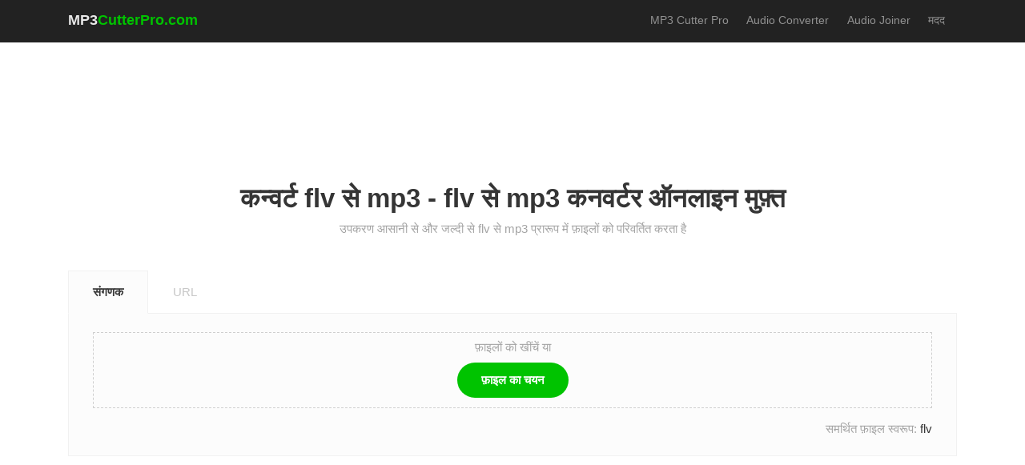

--- FILE ---
content_type: text/html; charset=utf-8
request_url: https://mp3cutterpro.com/hi/convert-flv-to-mp3
body_size: 10339
content:
<!DOCTYPE html><html lang=hi><head><meta charset=utf-8><meta http-equiv=X-UA-Compatible content="IE=edge"><meta name=viewport content="width=device-width, initial-scale=1"><title>Convert flv to mp3 - ऑनलाइन flv से mp3 में कनवर्ट करें</title><meta name=description content="ऑनलाइन flv से mp3 कनवर्टर टूल. किसी भी सॉफ्टवेयर को डाउनलोड किए बिना अपनी flv फाइलों को mp3 फॉर्मेट में कन्वर्ट करें. तेज, सुरक्षित, सुविधाजनक और सभी मुफ्त."><meta name=robots content="index, follow"><meta itemprop=name content=mp3cutterpro.com><meta itemprop=description content="ऑनलाइन flv से mp3 कनवर्टर टूल. किसी भी सॉफ्टवेयर को डाउनलोड किए बिना अपनी flv फाइलों को mp3 फॉर्मेट में कन्वर्ट करें. तेज, सुरक्षित, सुविधाजनक और सभी मुफ्त."><meta itemprop=image content=https://mp3cutterpro.com/mp3_cutter_pro.png><meta property=og:type content=website><meta property=og:title content="Convert flv to mp3 - ऑनलाइन flv से mp3 में कनवर्ट करें"><meta property=og:description content="ऑनलाइन flv से mp3 कनवर्टर टूल. किसी भी सॉफ्टवेयर को डाउनलोड किए बिना अपनी flv फाइलों को mp3 फॉर्मेट में कन्वर्ट करें. तेज, सुरक्षित, सुविधाजनक और सभी मुफ्त."><meta property=og:image content=https://mp3cutterpro.com/mp3_cutter_pro.png><meta property=og:url content=https://mp3cutterpro.com/hi/convert-flv-to-mp3><meta property=og:site_name content=mp3cutterpro.com><meta property=twitter:card content=summary><meta property=twitter:site content=mp3cutterpro.com><meta property=twitter:title content="Convert flv to mp3 - ऑनलाइन flv से mp3 में कनवर्ट करें"><meta property=twitter:description content="ऑनलाइन flv से mp3 कनवर्टर टूल. किसी भी सॉफ्टवेयर को डाउनलोड किए बिना अपनी flv फाइलों को mp3 फॉर्मेट में कन्वर्ट करें. तेज, सुरक्षित, सुविधाजनक और सभी मुफ्त."><meta property=twitter:image content=https://mp3cutterpro.com/mp3_cutter_pro.png><meta property=twitter:url content=https://mp3cutterpro.com/hi/convert-flv-to-mp3><link rel=canonical href=https://mp3cutterpro.com/hi/convert-flv-to-mp3><link rel=alternate href=https://mp3cutterpro.com/en/convert-flv-to-mp3 hreflang=x-default><link rel=alternate href=https://mp3cutterpro.com/en/convert-flv-to-mp3 hreflang=en><link rel=alternate href=https://mp3cutterpro.com/de/convert-flv-to-mp3 hreflang=de><link rel=alternate href=https://mp3cutterpro.com/es/convert-flv-to-mp3 hreflang=es><link rel=alternate href=https://mp3cutterpro.com/cz/convert-flv-to-mp3 hreflang=cs><link rel=alternate href=https://mp3cutterpro.com/fr/convert-flv-to-mp3 hreflang=fr><link rel=alternate href=https://mp3cutterpro.com/hi/convert-flv-to-mp3 hreflang=hi><link rel=alternate href=https://mp3cutterpro.com/id/convert-flv-to-mp3 hreflang=id><link rel=alternate href=https://mp3cutterpro.com/it/convert-flv-to-mp3 hreflang=it><link rel=alternate href=https://mp3cutterpro.com/jp/convert-flv-to-mp3 hreflang=ja><link rel=alternate href=https://mp3cutterpro.com/kr/convert-flv-to-mp3 hreflang=ko><link rel=alternate href=https://mp3cutterpro.com/my/convert-flv-to-mp3 hreflang=my><link rel=alternate href=https://mp3cutterpro.com/ms/convert-flv-to-mp3 hreflang=ms><link rel=alternate href=https://mp3cutterpro.com/ph/convert-flv-to-mp3 hreflang=en-PH><link rel=alternate href=https://mp3cutterpro.com/pt/convert-flv-to-mp3 hreflang=pt><link rel=alternate href=https://mp3cutterpro.com/ru/convert-flv-to-mp3 hreflang=ru><link rel=alternate href=https://mp3cutterpro.com/tr/convert-flv-to-mp3 hreflang=tr><link rel=alternate href=https://mp3cutterpro.com/vi/convert-flv-to-mp3 hreflang=vi><link rel=alternate href=https://mp3cutterpro.com/sa/convert-flv-to-mp3 hreflang=sa><link rel=alternate href=https://mp3cutterpro.com/pl/convert-flv-to-mp3 hreflang=pl><link rel=alternate href=https://mp3cutterpro.com/ro/convert-flv-to-mp3 hreflang=ro><link rel=alternate href=https://mp3cutterpro.com/th/convert-flv-to-mp3 hreflang=th><link rel=alternate href=https://mp3cutterpro.com/uk/convert-flv-to-mp3 hreflang=uk><link rel=alternate href=https://mp3cutterpro.com/zh-cn/convert-flv-to-mp3 hreflang=zh-CN><link rel=alternate href=https://mp3cutterpro.com/zh-tw/convert-flv-to-mp3 hreflang=zh-TW><link rel=apple-touch-icon sizes=57x57 href=/apple-icon-57x57.png><link rel=apple-touch-icon sizes=60x60 href=/apple-icon-60x60.png><link rel=apple-touch-icon sizes=72x72 href=/apple-icon-72x72.png><link rel=apple-touch-icon sizes=76x76 href=/apple-icon-76x76.png><link rel=apple-touch-icon sizes=114x114 href=/apple-icon-114x114.png><link rel=apple-touch-icon sizes=120x120 href=/apple-icon-120x120.png><link rel=apple-touch-icon sizes=144x144 href=/apple-icon-144x144.png><link rel=apple-touch-icon sizes=152x152 href=/apple-icon-152x152.png><link rel=apple-touch-icon sizes=180x180 href=/apple-icon-180x180.png><link rel=icon type=image/png sizes=192x192 href=/android-icon-192x192.png><link rel=icon type=image/png sizes=32x32 href=/favicon-32x32.png><link rel=icon type=image/png sizes=96x96 href=/favicon-96x96.png><link rel=icon type=image/png sizes=64x64 href=/Content/default/images/64x64.png><link rel=icon type=image/png sizes=16x16 href=/favicon-16x16.png><link rel="shortcut icon" href=/favicon.ico><link rel=manifest href=/manifest.json><meta name=msapplication-TileColor content=#ffffff><meta name=msapplication-TileImage content=/ms-icon-144x144.png><meta name=theme-color content=#ffffff><link rel=dns-prefetch href=https://stackpath.bootstrapcdn.com><link rel=dns-prefetch href=https://vjs.zencdn.net><link rel=dns-prefetch href=https://use.fontawesome.com><link rel=dns-prefetch href=//s7.addthis.com><link rel=stylesheet href="/css/app.min.css?v=20"><script type=application/ld+json>{"@context":"https://schema.org","@type":"EntertainmentBusiness","name":"MP3 Cutter Pro","alternateName":"Cut mp3 music as online ringtone","@id":"https://mp3cutterpro.com/","logo":"https://mp3cutterpro.com/mp3cutterpro-500.jpg","image":"https://mp3cutterpro.com/mp3cutterpro-500.jpg","description":"MP3 Cutter Pro is a tool that helps you cut, merge, edit and mix audio easily, allowing you to convert mp3 music as a ringtone online for free","url":"https://mp3cutterpro.com/","telephone":"+19566098914","priceRange":0,"address":{"@type":"PostalAddress","streetAddress":"655 S Ferris Ave","addressLocality":"East Los Angeles","addressRegion":"CA","postalCode":"90022","addressCountry":"US"},"openingHoursSpecification":{"@type":"OpeningHoursSpecification","dayOfWeek":["Monday","Tuesday","Wednesday","Thursday","Friday","Saturday","Sunday"],"opens":"00:00","closes":"23:59"},"sameAs":["https://www.facebook.com/mp3cutterpro","https://twitter.com/mp3cutterpro","https://www.linkedin.com/in/mp3cutterpro/","https://www.pinterest.com/mp3cutterpro","https://mp3cutterpro.tumblr.com/","https://soundcloud.com/mp3cutterpro","https://sites.google.com/view/mp3cutterprocom","https://mp3cutterpro.blogspot.com/","https://ello.co/mp3cutterpro","https://mp3cutterpro.weebly.com/"]}</script></head><body><header class=header> <div class=container> <div class=row> <div class=col> <nav class="navbar navbar-expand-xl navbar-light px-0"> <a class=navbar-brand href=/hi>MP3<span class=text-impact>CutterPro.com</span></a> <button class="navbar-toggler collapsed" type=button data-toggle=collapse data-target=#navbarNav aria-controls=navbarNav aria-expanded=false aria-label="Toggle navigation"><span class=sr-only>Toggle navigation</span><span class="icon-bar top-bar"></span><span class="icon-bar middle-bar"></span><span class="icon-bar bottom-bar"></span></button> <div class="collapse navbar-collapse" id=navbarNav> <ul class="navbar-nav ml-auto" itemscope itemtype=http://www.schema.org/SiteNavigationElement><li class=nav-item><a itemprop=url class=nav-link href=/hi><span itemprop=name>MP3 Cutter Pro</span></a></li> <li class=nav-item><a itemprop=url class=nav-link href=/hi/audio-converter><span itemprop=name>Audio Converter</span></a></li> <li class=nav-item><a itemprop=url class=nav-link href=/hi/audio-joiner><span itemprop=name>Audio Joiner</span></a></li> <li class=nav-item><a itemprop=url class=nav-link href=/hi/contact><span itemprop=name>मदद</span></a></li> <li class="nav-item add-this"> <div class=addthis_inline_share_toolbox></div> </li></ul> </div> </nav> </div> </div> </div> </header> <div class=page-wrapper> <div class=container> <div class=row> <div class=col> <div class=sp-section> <div class=block-728x90 style=height:auto;max-height:none;min-height:0>  <ins class=adsbygoogle style=display:inline-block;width:728px;height:90px data-ad-client=ca-pub-3831853078543758 data-ad-slot=6377134412></ins><script>(adsbygoogle=window.adsbygoogle||[]).push({});</script></div> </div> </div> </div> <div class=main-page> <div id=upload-page> <div class=row> <div class=col> <div class=page-title> <h1>कन्वर्ट flv से mp3 - flv से mp3 कनवर्टर ऑनलाइन मुफ़्त</h1> <p class=subtitle>उपकरण आसानी से और जल्दी से flv से mp3 प्रारूप में फ़ाइलों को परिवर्तित करता है</p> </div> </div> </div> <div class=row> <div class=col> <div class=uploader-box> <nav> <div class="nav nav-tabs" id=nav-tab role=tablist> <a class="nav-item nav-link active" id=nav-localhost-tab data-toggle=tab href=#nav-localhost role=tab aria-controls=nav-localhost aria-selected=true>संगणक</a> <a class="nav-item nav-link" id=nav-url-tab data-toggle=tab href=#nav-url role=tab aria-controls=nav-url aria-selected=false>URL</a> </div> </nav> <div class=tab-content id=nav-tabContent> <div class="tab-pane fade show active" id=nav-localhost role=tabpanel aria-labelledby=nav-localhost-tab> <div class="dm-uploader px-5 pt-2 pb-1" id=drag-and-drop-zone> <p class="text-muted small mb-2">फ़ाइलों को खींचें या</p> <div class="btn btn-success mb-2"> <span>फ़ाइल का चयन</span> <input type=file title="फ़ाइलें जोड़ने के लिए क्लिक करें" multiple accept=.flv> </div> </div> <div class="small text-right pt-3"><span class=text-muted>समर्थित फ़ाइल स्वरूप: </span> flv</div> </div> <div class="tab-pane fade" id=nav-url role=tabpanel aria-labelledby=nav-url-tab> <div class=form-title></div> <form class=url-form> <div class=form-group> <label class=sr-only for=url>Password</label> <input class=form-control id=url type=text placeholder="http://"> </div> <button class="btn btn-success">धर्मांतरित</button> </form> <div class="small text-right pt-3"><span class=text-muted>समर्थित फ़ाइल स्वरूप: </span> flv</div> </div> </div> </div> <section> <ul class="list-unstyled p-2 d-flex flex-column" id=files><li class="text-muted text-center empty"> </li></ul> </section> <div class="row mt-4 small"> <div class="col-4 text-muted errors"> </div> </div> </div> </div> <div class=row> <div class=col> <div class=sp-section> <div class=block-728x90 style=height:auto;max-height:none;min-height:0>  <ins class=adsbygoogle style=display:inline-block;width:728px;height:90px data-ad-client=ca-pub-3831853078543758 data-ad-slot=2266251595></ins><script>(adsbygoogle=window.adsbygoogle||[]).push({});</script></div> </div> </div> </div> <div class=row> <div class=col> <div class=well> <h2 class=tip-h2>क्विक flv से mp3 कनवर्टर</h2> <p>ऑडियो कन्वर्टर टूल एक साथ कई ऑडियो फ़ाइलों को बदलने की अनुमति देता है. आप लक्ष्य प्रारूप की ऑडियो गुणवत्ता, बिट दर और फीका / आउट विकल्प में भी संपादित कर सकते हैं.</p> </div> </div> </div> <div class=row id=uploader-box> <div class=col> <div class=feature-grid> <div class=feature-item> <div class=feature-content> <h3><img class="glyph mr-2" width=32 height=32 src=/mp3/imgs/ms.png> flv को mp3 में बदलें</h3> <p>कनवर्टर flv से mp3 अपनी flv फ़ाइलों को आसानी से mp3 प्रारूप में बदलने के लिए एक मुफ्त ऑनलाइन उपकरण है। यह उपकरण एकाधिक flv फ़ाइलों को एक बार mp3 प्रारूप (बैच रूपांतरण) में परिवर्तित कर सकता है। आप अपने कंप्यूटर से या URL के द्वारा flv फाइलें अपलोड कर सकते हैं।</p> </div> </div> <div class=feature-item> <div class=feature-content> <h3><img class="glyph mr-2" width=32 height=32 src=/mp3/imgs/qu.png> flv को mp3 में कैसे बदलें?</h3> <ol class=list-group><li>अपनी flv फ़ाइलों का चयन करने के लिए "फ़ाइल चुनें" बटन पर क्लिक करें</li> <li>संपादक पृष्ठ पर, अपने mp3 फ़ाइल के गुणों को समायोजित करें.</li> <li>रूपांतरण शुरू करने के लिए "कन्वर्ट" बटन पर क्लिक करें</li></ol> </div> </div> <div class=feature-item> <div class=feature-content> <h3><img class="glyph mr-2" width=32 height=32 src=/mp3/imgs/filter.png> उन्नत विकल्प</h3> <p>यह flv से mp3 कनवर्टर टूल सपोर्ट करता है:</p> <ol class=list-group><li><strong>ऑडियो गुणवत्ता बदलें: </strong>अपने लक्ष्य mp3 फ़ाइल के लिए Kbps में थोड़ी दर चुनें</li> <li><strong>Fade In/Out: </strong>शुरुआत या अंत में फीका ऑडियो</li> <li><strong>ऑडियो नमूना दर: </strong>अपने लक्ष्य mp3 फ़ाइल का नमूना दर बदलें</li></ol> </div> </div> <div class=feature-item> <div class=feature-content> <h3><img class="glyph mr-2" width=32 height=32 src=/mp3/imgs/shield.png> विश्वसनीय सुरक्षा</h3> <p>यह उपकरण अमेज़ॅन क्लाउड पर होस्ट किया गया है और 24 घंटे के बाद स्वचालित रूप से आपकी सभी ऑडियो फ़ाइलों को हटा देता है। अपलोड करने के बाद केवल आपके पास ऑडियो फ़ाइल तक पहुंच होगी। आप यह आश्वासन दे सकते हैं कि आपकी संवेदनशील ऑडियो फ़ाइलें एकत्रित नहीं हैं।</p> </div> </div> <div class=feature-item> <div class=feature-content> <h3><img class="glyph mr-2" width=32 height=32 src=/mp3/imgs/ch.png> ऑनलाइन flv से mp3 कनवर्टर टूल</h3> <p>यह flv से mp3 परिवर्तित टूल वेब-आधारित टूल है और सभी प्लेटफार्मों के लिए काम करता है. किसी भी सॉफ्टवेयर को डाउनलोड करने और स्थापित करने की कोई आवश्यकता नहीं है.</p> </div> </div> <div class=feature-item> <div class=feature-content> <h3><img class="glyph mr-2" width=32 height=32 src=/mp3/imgs/gr.png> हमेशा के लिए आज़ाद</h3> <p>यह flv से mp3 परिवर्तित टूल 100% मुफ़्त है और हमेशा रहेगा. आप अपनी प्रतिक्रिया हमें भेजकर और अपने दोस्तों के बीच इस टूल को साझा करके हमारी मदद कर सकते हैं. धन्यवाद!</p> </div> </div> <div class="feature-item w-100"> <div class=feature-content> <h3>समर्थित फ़ाइल प्रकार</h3> <p> सहित किसी भी ऑडियो / वीडियो प्रारूप का समर्थन करता है: <span class=formats> flv </span> </p> </div> </div> </div> </div> </div> <div class=row> <div class=col> <div class=well> <div class=row> <div class="col-12 col-md-6"> <h4>लोकप्रिय ऑनलाइन ऑडियो कनवर्टर</h4> <div class=row> <div class=col-6> <ul class=list-group><li><a href=/hi/convert-mp4-to-mp3>mp4 to mp3</a></li><li><a href=/hi1/convert-midi-to-mp3>midi to mp3</a></li><li><a href=/hi1/convert-wav-to-mp3>wav to mp3</a></li><li><a href=/hi1/convert-flac-to-mp3>flac to mp3</a></li><li><a href=/hi1/convert-amr-to-mp3>amr to mp3</a></li><li><a href=/hi1/convert-aiff-to-mp3>aiff to mp3</a></li><li><a href=/hi/convert-3ga-to-mp3>3ga to mp3</a></li><li><a href=/hi1/convert-midi-to-mp3>midi to mp3</a></li><li><a href=/hi/convert-rmi-to-mp3>rmi to mp3</a></li><li><a href=/hi/convert-aifc-to-mp3>aifc to mp3</a></li><li><a href=/hi1/convert-m4p-to-mp3>m4p to mp3</a></li><li><a href=/hi/convert-mp1-to-mp3>mp1 to mp3</a></li><li><a href=/hi/convert-m4a-to-mp3>m4a to mp3</a></li></ul> </div> <div class=col-6> <ul class=list-group><li><a href=/hi/convert-video-to-mp3>video to mp3</a></li><li><a href=/hi/convert-flv-to-mp3>flv to mp3</a></li><li><a href=/hi/convert-wma-to-mp3>wma to mp3</a></li><li><a href=/hi/convert-wave-to-mp3>wave to mp3</a></li><li><a href=/hi/convert-m4a-to-mp3>m4a to mp3</a></li><li><a href=/hi1/convert-ogg-to-mp3>ogg to mp3</a></li><li><a href=/hi1/convert-aac-to-mp3>aac to mp3</a></li><li><a href=/hi/convert-oga-to-mp3>oga to mp3</a></li><li><a href=/hi/convert-mid-to-mp3>mid to mp3</a></li><li><a href=/hi/convert-aif-to-mp3>aif to mp3</a></li><li><a href=/hi1/convert-m4b-to-mp3>m4b to mp3</a></li><li><a href=/hi/convert-m4r-to-mp3>m4r to mp3</a></li><li><a href=/hi/convert-mp2-to-mp3>mp2 to mp3</a></li></ul> </div> </div> </div> <div class="col-12 col-md-6"> <h4>mp3 अन्य फ़ाइलों में कनवर्ट करें</h4> <div class=row> <div class=col-6> <ul class=list-group><li><a href=/hi/convert-mp3-to-m4a>mp3 to m4a</a></li><li><a href=/hi/convert-mp3-to-flac>mp3 to flac</a></li><li><a href=/hi/convert-mp3-to-mp2>mp3 to mp2</a></li><li><a href=/hi/convert-mp3-to-aac>mp3 to aac</a></li></ul> </div> <div class=col-6> <ul class=list-group><li><a href=/hi1/convert-mp3-to-wav>mp3 to wav</a></li><li><a href=/hi/convert-mp3-to-m4r>mp3 to m4r</a></li><li><a href=/hi/convert-mp3-to-ogg>mp3 to ogg</a></li><li><a href=/hi1/convert-mp3-to-amr>mp3 to amr</a></li></ul> </div> </div> <h4 class=tool-convert-n>तेज संगीत रूपांतरण उपकरण</h4> <div class=row> <div class=col-6> <ul class=list-group><li><a href=/hi/wav-converter>wav converter</a></li><li><a href=/hi/m4r-converter>m4r converter</a></li><li><a href=/hi/ogg-converter>ogg converter</a></li><li><a href=/hi/amr-converter>amr converter</a></li></ul> </div> <div class=col-6> <ul class=list-group><li><a href=/hi/mp3-converter>mp3 converter</a></li><li><a href=/hi/m4a-converter>m4a converter</a></li><li><a href=/hi/flac-converter>flac converter</a></li><li><a href=/hi/mp2-converter>mp2 converter</a></li><li><a href=/hi/aac-converter>aac converter</a></li></ul> </div> </div> </div> </div> </div> </div> </div> </div> <div id=progress class=d-none> <div class=row> <div class=col> <div class=cutting-progress> <div class="py-4 my-4"> <div class=pulse-css><img class=arrow src=/mp3/imgs/arrow.svg height=24></div> </div> <div class="mt-3 mb-3"> <h4 class="uploadProcess d-none">आपकी ऑडियो फ़ाइल संसाधित कर रहा है ...</h4> <h4 class="waveformProcess d-none">ऑडियो तरंग उत्पन्न करना ...</h4> <h4 class="cutProcess d-none">हम आपकी ऑडियो फ़ाइल काट रहे हैं ...</h4> <h4 class="convertProcess d-none">हम आपकी ऑडियो फ़ाइल को परिवर्तित कर रहे हैं ...</h4> <h4 class="joinProcess d-none">हम आपकी ऑडियो फ़ाइलों में शामिल हो रहे हैं ...</h4> <h4 class="uploadUrlProcess d-none">Url से ऑडियो फ़ाइल पुनः प्राप्त कर रहा है ...</h4> <p id=upload-percent style=display:none><span></span>% अपलोड किया गया</p> <p id=convert-percent style=display:none><span></span>% संसाधित</p> <p id=join-percent style=display:none><span></span>% शामिल हुए</p> </div> </div> </div> </div> <div class=row> <div class=col> <div class="sp-section sp-row"> <div class=block-336x280>  <ins class=adsbygoogle style=display:inline-block;width:336px;height:280px data-ad-client=ca-pub-3831853078543758 data-ad-slot=5702061587></ins> </div> <div class=block-336x280>  <ins class=adsbygoogle style=display:inline-block;width:336px;height:280px data-ad-client=ca-pub-3831853078543758 data-ad-slot=4012547727></ins> </div> </div> </div> </div> </div> </div><script id=converter-template type=text/x-custom-template>
    <div class="row py-3">
        <div class="col-lg-12">
            <div class="content-box mb-3">
                <div class="section-heading">
                    <h4>ट्रैक जानकारी संपादित करें <span> ( ऐच्छिक )</span></h4>
                </div>
                <div class="modal fade bd-example-modal-lg" id="myModal" tabindex="-1" role="dialog" aria-labelledby="myModalLabel" aria-hidden="true">
                    <div class="modal-dialog modal-lg" role="document">
                        <div class="modal-content">
                            <div class="modal-header">
                                <h4 class="modal-title" id="modal-title">के लिए ट्रैक जानकारी संपादित करें: <span></span></h4>
                                <button class="close" type="button" data-dismiss="modal" aria-label="Close"><span aria-hidden="true">×</span></button>
                            </div>
                            <div class="modal-body">
                                <form class="form">
                                    <div class="form-group">
                                        <label for="title">शीर्षक </label>
                                        <input id="title" class="form-control form-control-lg" type="text" placeholder="यहां अपना शीर्षक दर्ज करें" />
                                    </div>
                                    <div class="form-group">
                                        <label for="artist">कलाकार </label>
                                        <input id="artist" class="form-control form-control-lg" type="text" placeholder="अपना कलाकार नाम दर्ज करें" />
                                    </div>
                                    <div class="form-group">
                                        <label for="album">एल्बम </label>
                                        <input id="album" class="form-control form-control-lg" type="text" placeholder="अपना एल्बम नाम दर्ज करें" />
                                    </div>
                                    <div class="form-group">
                                        <label for="year">साल </label>
                                        <input id="year" class="form-control form-control-lg" type="text" placeholder="वर्ष दिनांक दर्ज करें" />
                                    </div>
                                    <div class="form-group">
                                        <label for="genre">शैली </label>
                                        <input id="genre" class="form-control form-control-lg" type="text" placeholder="अपनी शैली दर्ज करें" />
                                    </div>
                                </form>
                            </div>
                            <div class="modal-footer justify-content-start">
                                <button class="btn btn-impact btn-rounded" type="button" data-dismiss="modal" onclick="audioConverter.saveInfo()">सहेजें</button>
                            </div>
                        </div>
                    </div>
                </div>
                <div class="filelist">
                </div>
                <div class="upload-more">
                    <div class="upload-btn mr-4">
                        <input id="upload" type="file" accept=".flv">
                        <label for="upload">+ अधिक अपलोड करें </label>
                    </div>
                </div>
            </div>
            <div class="content-box audio-format-picker mb-3">
                <div class="custom-tabs my-3">
                    <h5><strong> अपना फ़ाइल प्रारूप चुनें: </strong></h5>
                    <ul class="tab-list" id="file-types"></ul>
                </div>
                <div class="custom-tabs custom-dots my-3" id="file-quality">
                    <h5><strong> गुणवत्ता चुनें (बिटरेट): </strong></h5>
                    <div class="form-element" id="cbr">
                        <div class="custom-control custom-radio form-field">
                            <input class="custom-control-input" id="inlineRadioA" type="radio" name="bitRateType" value="cbr" checked>
                            <label class="custom-control-label" for="inlineRadioA"> लगातार </label>
                            <div class="custom-control-inline form-field select" onchange="document.getElementById('inlineRadioA').checked = true;">
                                <select class="form-control" name="cbr" style="width: 100%">
                                    <option>64kbps</option>
                                    <option>128kbps</option>
                                </select>
                            </div>
                        </div>
                    </div>
                    <div class="form-element" id="vbq">
                        <div class="custom-control custom-radio form-field">
                            <input class="custom-control-input" id="inlineRadioB" type="radio" name="bitRateType" value="vbq">
                            <label class="custom-control-label" for="inlineRadioB"> परिवर्तनशील </label>
                            <div class="custom-control-inline form-field select" onchange="document.getElementById('inlineRadioB').checked = true;">
                                <select class="form-control" style="width: 100%">
                                    <option>2</option>
                                    <option>2</option>
                                </select>
                            </div>
                        </div>
                    </div>
                </div>
            </div>
            <div class="content-box pt-2" id="advanced">
                <div class="advanced-settings">
                    <h4><a class="collapsed" data-toggle="collapse" href="#advanced-settings" role="button" aria-expanded="false" aria-controls="collapseExample"><span>एडवांस सेटिंग </span></a></h4>
                    <div class="collapse" id="advanced-settings">
                        <div class="collapse-pane">
                            <form>
                                <div class="row">
                                    <div class="col-lg-12">
                                        <h5 class="mb-3"><strong>ऑडियो विकल्प </strong></h5>
                                        <div class="row">
                                            <div class="col-md-6">
                                                <div class="row">
                                                    <div class="col-md-6">
                                                        <div class="form-element">
                                                            <div class="custom-control custom-checkbox form-field">
                                                                <input class="custom-control-input" id="fadeIn" type="checkbox" name="inlineRadioOptions" value="option1">
                                                                <label class="custom-control-label" for="fadeIn">Fade In </label>
                                                            </div>
                                                        </div>
                                                        <div class="form-element">
                                                            <div class="custom-control custom-checkbox form-field">
                                                                <input class="custom-control-input" id="fadeOut" type="checkbox" name="inlineRadioOptions" value="option2">
                                                                <label class="custom-control-label" for="fadeOut">Fade Out </label>
                                                            </div>
                                                        </div>
                                                    </div>
                                                    <div class="col-md-6">
                                                        <div class="form-element">
                                                            <div class="custom-control custom-checkbox form-field">
                                                                <input class="custom-control-input" id="reverse" type="checkbox" name="inlineRadioOptions" value="option3">
                                                                <label class="custom-control-label" for="reverse">रिवर्स </label>
                                                            </div>
                                                        </div>

                                                    </div>
                                                </div>
                                            </div>

                                            <div class="col-md-6 form-col">
                                                <div class="form-element" id="sample">
                                                    <div class="custom-control-inline form-field">
                                                        <label for="simpleRate">नमूना दर</label>
                                                        <select class="form-control" id="simpleRate"></select>
                                                    </div>
                                                </div>
                                                <div class="form-element" id="channel">
                                                    <div class="custom-control-inline form-field">
                                                        <label for="channel">चैनल</label>
                                                        <select class="form-control"></select>
                                                    </div>

                                                </div>
                                            </div>
                                        </div>

                                    </div>
                                </div>
                            </form>
                        </div>
                    </div>
                </div>
            </div>
            <div class="submit-section text-center"><a class="btn btn-success btn-rounded" href="javascript:audioConverter.submit()">धर्मांतरित </a></div>
        </div>
    </div>
    <div class="row pb-3">
        <div class="col-md-4">
            <!-- Ads -->
              <!-- Body_Spuare_Left -->
<ins class="adsbygoogle"
     style="display:block"
     data-ad-client="ca-pub-3831853078543758"
     data-ad-slot="7051674419"
     data-ad-format="auto"
     data-full-width-responsive="true"></ins>
        </div>
        <div class="col-md-4 offset-md-4">
            <!-- Ads -->
             <!-- Body_Spuare_Right -->
<ins class="adsbygoogle"
     style="display:block"
     data-ad-client="ca-pub-3831853078543758"
     data-ad-slot="9863586306"
     data-ad-format="auto"
     data-full-width-responsive="true"></ins>
        </div>
    </div>
</script><script id=item-template type=text/x-custom-template>
    <div class="filelist-item" id="%%id%%">
        <div class="icon"><img src="/mp3/imgs/icon_%%ext%%.svg" height="18" /></div>
        <div class="file-content">
            <div class="file-name">%%name%%</div>
            <div class="file-info opacity-none">ऑडियो जानकारी : <span></span></div>
            <div class="file-progress">
                <div class="progress" style="height:7px;">
                    <div class="progress-bar bg-success" role="progressbar" style="width: 0%" aria-valuenow="50" aria-valuemin="0" aria-valuemax="100"></div>
                </div>
            </div>
        </div>
        <div class="file-actions">
            <a class="btn btn-outline-dark track-editor" style="display: none" data-toggle="modal" data-target="#myModal" onclick="audioConverter.showInfo('%%id%%')">
                <i class="fas fa-pen d-block d-md-none"></i><span class="d-none d-md-block">ट्रैक जानकारी संपादित करें</span>
            </a>
            <a class="btn btn-link remove" href="#" onclick="audioConverter.cancel('%%id%%')"><i class="fas fa-times"></i></a>
        </div>
    </div>
</script><script id=download-template type=text/x-custom-template>
    <div class="row">
        <div class="col">
            <div class="cutting-progress">
                <div class="mt-3 mb-3">
                    <h4><span class="pulse-css small"><img class="check" src="/mp3/imgs/check.svg" height="24"></span> आपकी ऑडियो फाइलें तैयार हैं</h2>
                </div>
            </div>
        </div>
    </div>
    <div class="row mt-5">
        <div class="col-lg-8">
            <div class="download-section">
                <h3>डाउनलोड करने के लिए नीचे दिए गए बटन पर क्लिक करें</h3>
                <a class="btn btn-success btn-rounded" href="#" id="download-btn">अपनी फ़ाइलें यहाँ डाउनलोड करें</a>
                <div class="link-row">
                    <a href="https://mp3cutterpro.com/hi/convert-flv-to-mp3">नई फाइलें बदलें</a>
                </div>
            </div>
        </div>
        <div class="col-lg-4 order-12 order-lg-1">
            <div class="block-336x280">
                <!-- Ads -->
                <!-- Body_Download -->
<ins class="adsbygoogle"
     style="display:block"
     data-ad-client="ca-pub-3831853078543758"
     data-ad-slot="7864108929"
     data-ad-format="auto"
     data-full-width-responsive="true"></ins>
            </div>
        </div>
         <div class="col-lg-12 order-1 order-lg-12">
            <div class="public-link">
    <div class="form-title">क्या MP3Cutter.com ने आपकी मदद की है? आप भी हमारी मदद कर सकते हैं!</div>
    <div class="d-flex">
        <form class="url-form">
            <div class="form-group">
                <label class="sr-only" for="url">Link</label>
                <input class="form-control" id="url" type="text" value="&lt;a href=&quot;https://mp3cutterpro.com/hi/convert-flv-to-mp3&quot; target=&quot;_blank&quot;&gt; flv को mp3 में बदलें &lt;/a&gt;" onclick="this.setSelectionRange(0, this.value.length)" readonly="">
            </div>
            <input class="btn btn-success" id="copyButton" onclick="copyFunction()" type="button" value="Copy">
        </form>
        <div class="share-btn-stack">
            <a class="fb-link" href="https://www.facebook.com/sharer/sharer.php?u=https://mp3cutterpro.com/hi/convert-flv-to-mp3" onclick="window.open(this.href,'targetWindow','toolbar=no,location=0,status=no,menubar=no,scrollbars=yes,resizable=yes,width=600,height=250'); return false;">
                <img src="/mp3/imgs/fb-icon.svg" height="24">
            </a>
            <a class="tw-link" href="https://twitter.com/share?url=https://mp3cutterpro.com/hi/convert-flv-to-mp3" onclick="window.open(this.href,'targetWindow','toolbar=no,location=0,status=no,menubar=no,scrollbars=yes,resizable=yes,width=600,height=250'); return false;">
                <img src="/mp3/imgs/tw-icon.svg" height="19">
            </a>
        </div>
    </div>
</div>

        </div>
    </div>
</script></div> </div> <footer class=footer> <div class=container> <div class="row align-items-center footer-bottom"> <div class="col-md-auto language-select-wrapper"> <button class="btn btn-link dropdown-toggle dropdown-language" type=button id=dropdownMenu1 data-toggle=dropdown aria-haspopup=true aria-expanded=true> भाषा: हिन्दी‎ </button> <ul class=dropdown-menu aria-labelledby=dropdownMenu1><li><a data-lang=en href=https://mp3cutterpro.com/en/convert-flv-to-mp3>English</a></li> <li><a data-lang=de href=https://mp3cutterpro.com/de/convert-flv-to-mp3>Deutsch</a></li> <li><a data-lang=es href=https://mp3cutterpro.com/es/convert-flv-to-mp3>Español</a></li> <li><a data-lang=cz href=https://mp3cutterpro.com/cz/convert-flv-to-mp3>čeština</a></li> <li><a data-lang=fr href=https://mp3cutterpro.com/fr/convert-flv-to-mp3>Français</a></li> <li><a data-lang=hi href=https://mp3cutterpro.com/hi/convert-flv-to-mp3>हिन्दी‎</a></li> <li><a data-lang=id href=https://mp3cutterpro.com/id/convert-flv-to-mp3>Bahasa Indonesia‬</a></li> <li><a data-lang=it href=https://mp3cutterpro.com/it/convert-flv-to-mp3>Italiano</a></li> <li><a data-lang=jp href=https://mp3cutterpro.com/jp/convert-flv-to-mp3>日本語</a></li> <li><a data-lang=kr href=https://mp3cutterpro.com/kr/convert-flv-to-mp3>한국어</a></li> <li><a data-lang=my href=https://mp3cutterpro.com/my/convert-flv-to-mp3>Myanmar (မြန်မာ)</a></li> <li><a data-lang=ms href=https://mp3cutterpro.com/ms/convert-flv-to-mp3>Malay</a></li> <li><a data-lang=ph href=https://mp3cutterpro.com/ph/convert-flv-to-mp3>Filipino</a></li> <li><a data-lang=pt href=https://mp3cutterpro.com/pt/convert-flv-to-mp3>Português</a></li> <li><a data-lang=ru href=https://mp3cutterpro.com/ru/convert-flv-to-mp3>Русский</a></li> <li><a data-lang=tr href=https://mp3cutterpro.com/tr/convert-flv-to-mp3>Türkçe</a></li> <li><a data-lang=vi href=https://mp3cutterpro.com/vi/convert-flv-to-mp3>Tiếng Việt</a></li> <li><a data-lang=sa href=https://mp3cutterpro.com/sa/convert-flv-to-mp3>العربية</a></li> <li><a data-lang=pl href=https://mp3cutterpro.com/pl/convert-flv-to-mp3>Polski‎</a></li> <li><a data-lang=ro href=https://mp3cutterpro.com/ro/convert-flv-to-mp3>Română</a></li> <li><a data-lang=th href=https://mp3cutterpro.com/th/convert-flv-to-mp3>ภาษาไทย</a></li> <li><a data-lang=uk href=https://mp3cutterpro.com/uk/convert-flv-to-mp3>Українська‬</a></li> <li><a data-lang=zh-cn href=https://mp3cutterpro.com/zh-cn/convert-flv-to-mp3>简体中文</a></li> <li><a data-lang=zh-tw href=https://mp3cutterpro.com/zh-tw/convert-flv-to-mp3>繁體中文</a></li></ul> </div> <div class="col copyright"> <ul class="nav footer-nav"><li class=nav-item><a class=nav-link href=/hi/about-us>के बारे में</a></li> <li class=nav-item><a class=nav-link href=/hi/privacy-policy>गोपनीयता नीति</a></li> <li class=nav-item><a class=nav-link href=/hi/terms-of-service>सेवा की शर्तें</a></li> <li class=nav-item><a class=nav-link href=/hi/contact>संपर्क करें</a></li></ul> </div> </div> <div class=text-muted>&copy; 2020 Mp3CutterPro.com. All rights reserved.</div> <div class=text-muted>इस वेबसाइट का अनुवाद Google Translate by द्वारा किया गया है। आप आगे के अनुवाद के लिए हमसे संपर्क कर सकते हैं</div> </div> </footer><script id=error-template type=text/x-custom-template>
        <div class="alert alert-danger alert-dismissible fade show mt-3" role="alert" id="__ID__">
            <button type="button" class="close" data-dismiss="alert" aria-label="Close">
                <span aria-hidden="true">&times;</span>
            </button>
            <span>__TEXT__</span>
        </div>
    </script><div class=d-none> <span id=limitReachedError>आप केवल एक समय में 20 फाइलें अपलोड कर सकते हैं</span> <span id=maxUploadError>ऑडियो के लिए अधिकतम अनुमत फ़ाइल आकार 300MB है।</span> <span id=notSupportedError>असमर्थित फ़ाइल स्वरूप, कृपया एक मान्य ऑडियो फ़ाइल अपलोड करें</span> <span id=someNotSupportedError>असमर्थित प्रारूप: कुछ फ़ाइलों को जोड़ा नहीं गया था</span> <span id=backendError>फ़ाइल अपलोड की गई त्रुटि, कृपया पुनः प्रयास करें</span> <span id=internalError>क्षमा करें कुछ गलत हुआ, कृपया पुनः प्रयास करें</span> <span id=invalidURLError>असमर्थित फ़ाइल स्वरूप, कृपया एक मान्य ऑडियो URL, डालें</span> <span id=sameDurationError>त्रुटि: प्रारंभ और समाप्ति समय समान नहीं हो सकता है</span> <span id=invalidTimeError>त्रुटि: प्रारंभ और समाप्ति समय मान्य होना चाहिए</span> <span id=expired>इस फ़ाइल की समय सीमा समाप्त हो गई है. कृपया नीचे एक नई फ़ाइल अपलोड करें</span> <span id=noFileSelected>कोई फ़ाइल नहीं चयनित करें पहले कृपया एक फ़ाइल चुनें</span> <span id=UploadError>अपलोड त्रुटि: कृपया विफल अपलोड हटा दें और पुनः प्रयास करें</span> </div><script>if(typeof Object.assign!='function'){Object.assign=function(target){'use strict';if(target==null){throw new TypeError('Cannot convert undefined or null to object');}
target=Object(target);for(var index=1;index<arguments.length;index++){var source=arguments[index];if(source!=null){for(var key in source){if(Object.prototype.hasOwnProperty.call(source,key)){target[key]=source[key];}}}}
return target;};}
if(!String.prototype.includes){String.prototype.includes=function(search,start){if(typeof start!=='number'){start=0;}
if(start+search.length>this.length){return false;}else{return this.indexOf(search,start)!==-1;}};}
var API_URL='https://mp3cutterpro.com/api/';var APP_URL='https://mp3cutterpro.com';var APP_VER='20';var fileTypes=JSON.parse('["wma","mp3","wav","wave","flac","m4a","amr","ogg","aiff","aac","3ga","oga","midi","mid","rmi","aif","aifc","m4b","m4p","m4r","mp1","mp2","m4a"]');var audioFileTypes=JSON.parse('["wma","mp3","wav","wave","flac","m4a","amr","ogg","aiff","aac","3ga","oga","midi","mid","rmi","aif","aifc","m4b","m4p","m4r","mp1","mp2","m4a"]');</script><script async src="/mp3/js/min/app-converter.min.js?v=20"></script><script type=application/ld+json>{"@context":"https://schema.org","@type":"WebPage","name":"Convert flv to mp3 - ऑनलाइन flv से mp3 में कनवर्ट करें","description":"ऑनलाइन flv से mp3 कनवर्टर टूल. किसी भी सॉफ्टवेयर को डाउनलोड किए बिना अपनी flv फाइलों को mp3 फॉर्मेट में कन्वर्ट करें. तेज, सुरक्षित, सुविधाजनक और सभी मुफ्त.","alternateName":"Convert flv to mp3 - ऑनलाइन flv से mp3 में कनवर्ट करें","url":"https://mp3cutterpro.com/hi/convert-flv-to-mp3"}</script><script type=application/ld+json>{"@context":"https://schema.org","@type":"BreadcrumbList","itemListElement":[{"@type":"ListItem","position":1,"item":{"@type":"WebPage","id":"https://mp3cutterpro.com/hi","name":"mp3cutterpro.com"}},{"@type":"ListItem","position":2,"name":"Convert flv to mp3 - ऑनलाइन flv से mp3 में कनवर्ट करें"}]}</script><script async src="https://www.googletagmanager.com/gtag/js?id=UA-122831834-6"></script><script>window.dataLayer=window.dataLayer||[];function gtag(){dataLayer.push(arguments);}
gtag('js',new Date());gtag('config','UA-122831834-6');</script><script>function ads(e,t){var n=document.createElement("script");n.crossOrigin='anonymous',n.async=!0,t&&(n.onload=t),document.head.appendChild(n),n.src=e}</script><script>!function(){var e=!1;function t(){!1===e&&(e=!0,document.removeEventListener("scroll",t),document.removeEventListener("mousemove",t),document.removeEventListener("mousedown",t),document.removeEventListener("touchstart",t),ads('//pagead2.googlesyndication.com/pagead/js/adsbygoogle.js?client=ca-pub-3831853078543758'))}document.addEventListener("scroll",t),document.addEventListener("mousemove",t),document.addEventListener("mousedown",t),document.addEventListener("touchstart",t),document.addEventListener("load",function(){document.body.clientHeight!=document.documentElement.clientHeight&&0==document.documentElement.scrollTop&&0==document.body.scrollTop||t()})}();</script><script defer src="https://static.cloudflareinsights.com/beacon.min.js/vcd15cbe7772f49c399c6a5babf22c1241717689176015" integrity="sha512-ZpsOmlRQV6y907TI0dKBHq9Md29nnaEIPlkf84rnaERnq6zvWvPUqr2ft8M1aS28oN72PdrCzSjY4U6VaAw1EQ==" data-cf-beacon='{"version":"2024.11.0","token":"f2b287aaab1f4a129b33d85f14921d7c","r":1,"server_timing":{"name":{"cfCacheStatus":true,"cfEdge":true,"cfExtPri":true,"cfL4":true,"cfOrigin":true,"cfSpeedBrain":true},"location_startswith":null}}' crossorigin="anonymous"></script>
</body></html>